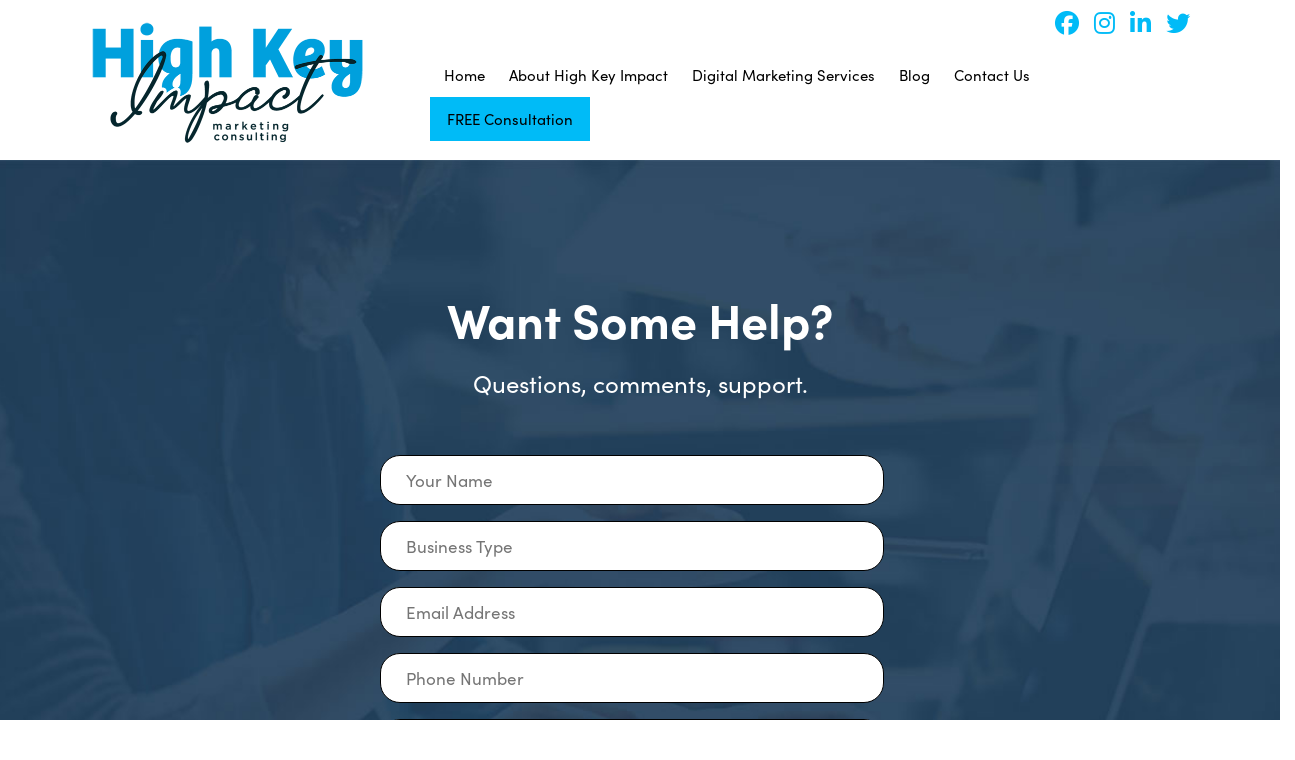

--- FILE ---
content_type: text/css
request_url: https://highkeyimpact.com/wp-content/themes/HighKey2020/basic.css
body_size: 21650
content:
@charset "UTF-8";
/* CSS Document */

.pdf_list ul li,
.link_list ul li,
.date_list ul li {
	list-style-type:none;
}

.pdf_list ul li:before {
	font-family:FontAwesome;
	content: "\f1c1";
	color:red;
	font-size: 15px;	
	padding-right: 15px;
}

.date_list ul li:before {
	font-family:FontAwesome;
	content: "\f073";
	color:green;
	font-size: 15px;	
	padding-right: 15px;
}

.date_list ul li {
	margin:0px;
	line-height: auto;
	font-weight: 500;
	color: #252525;
	font-size:17px;
	padding: 0;
}

.link_list ul li:before {
	font-family:FontAwesome;
	content: "\f0c1";
	color:#00aeef;
	font-size: 15px;	
	padding-right: 15px;
}

.pdf_list ul li a,
.link_list ul li a,
.date_list ul li a{
	color: #4d535f;
	font-size: 15px;
	text-decoration: none;
	white-space: wrap;
}

.pdf_list ul li a:hover,
.link_list ul li a:hover,
.date_list ul li a:hover {
	color:#0055a5;
}

.pdf_list2 ul li a{
	color: #4d535f;
	font-size: 20px;
	text-decoration: none;
	white-space: nowrap;
}

.pdf_list2 ul li a:hover {
	color:#0055a5;
}

.pdf_list ul li,
.link_list ul li,
.pdf_list2 ul li {
	list-style-type:none;
}

.pdf_list2 ul li:before {
	font-family:FontAwesome;
	content: "\f1c1";
	color:red;
	font-size: 20px;	
	padding-right: 15px;
}

.pdf_list ul li,
.link_list ul li,
.pdf_list2 ul li {
	margin:0px;
}


/*Gravity Form Edits */

li.show .top_label .gfield_label {
	display:inherit !important;
}

.gform_wrapper {
	margin: 10px 0 !important;
}

.noshow .gfield_label {
	display:none !important;
}

#gform_wrapper_1 input[type="email"], #gform_wrapper_1 input[type="number"], #gform_wrapper_1 input[type="password"], #gform_wrapper_1 input[type="tel"], #gform_wrapper_1 input[type="text"], #gform_wrapper_1 input[type="url"] {
	padding: 4px 25px !important;
	background: #ffffff;
	border: 1px solid #000000;
	font-family: sofia-pro, sans-serif;
	color: #333333 !important;
	font-size: 17px !important;
	border-radius:20px !important;
	height: 50px !important;
}

#gform_wrapper_1 textarea.large {
	padding: 4px 25px !important;
	background: #ffffff;
	border: 1px solid #000000;
	font-family: sofia-pro, sans-serif;
	color: #333333 !important;
	font-size: 17px !important;
	border-radius:20px !important;
	height: 150px !important;
}


.gform_wrapper textarea.medium{
	padding: 4px 8px !important;
	background: #ffffff;
	border: 1px solid #000000;
	font-family: sofia-pro, sans-serif;
	color: #333333 !important;
	font-size: 14px !important;
	border-radius:0px !important;
	height:70px !important;
}

.gform_wrapper.gf_browser_gecko .gfield_checkbox li input, .gform_wrapper.gf_browser_gecko .gfield_checkbox li input[type="checkbox"], .gform_wrapper.gf_browser_gecko .gfield_radio li input[type="radio"] {
	margin-top:0px !important;
	border-radius:0px !important;
}

.gform_wrapper .top_label .gfield_label,
.gform_wrapper .gfield_date_day label, .gform_wrapper .gfield_date_month label, .gform_wrapper .gfield_date_year label, .gform_wrapper .gfield_time_ampm label, .gform_wrapper .gfield_time_hour label, .gform_wrapper .gfield_time_minute label, .gform_wrapper .ginput_complex label, .gform_wrapper .instruction,
.gform_wrapper .gfield_checkbox li label, .gform_wrapper .gfield_radio li label  {
	font-family: sofia-pro, sans-serif;
	color: #333333 !important;
	font-size: 15px !important;
	font-weight: 500 !important;
	border-radius:0px !important;
}

.gform_wrapper .gfield_checkbox li label, .gform_wrapper .gfield_radio li label {
	font-family: sofia-pro, sans-serif;
	color: #333333 !important;
	font-size: 15px !important;
	font-weight: 300 !important;
}

.gform_wrapper textarea.large {
	height: 120px !important;
}

input[type="text"], input[type="email"], input[type="password"], input[type="tel"], textarea, select {
	margin: 0px !important;
	height: 38px !important;
}

.gform_wrapper form li, .gform_wrapper li {
	margin-bottom: 0px !important;
}

body .gform_wrapper label.gfield_label + div.ginput_container {
	margin-top:0px !important;
}

input[type="submit"] {
    background: #00bbf7 none repeat scroll 0 0 !important;
    color: #000000 !important;
    cursor: pointer;
    float: left !important;
    margin: 15px 0 60px 0 !important;
    border:0px;
    width: 150px !important;
	font-family: sofia-pro, sans-serif;
	padding: 4px 20px !important;
	font-size: 15px !important;
	font-weight: 500 !important;
	text-transform: uppercase;
height: 50px;
border-radius: 20px;
}

.gform_wrapper .gform_footer {
	margin:0px !important;
	padding: 0px !important;
}

/* End Gravity Edits */

#searchsubmit {
	color: transparent;
	background: url(images/go.png) no-repeat;
	border:0;
	width: 30px;
}

.gform_wrapper .top_label .gfield_label {
	font-weight:normal !important;
	font-size: 14px;
}

#colophon .widget-area {
	width: 100%;
	float:left;
	text-align:left;
}

.dropdown-toggle {
	display:none;
}

.narrow {
	max-width: 1100px;
	margin:0 auto !important;
}

.nopad {
	margin-bottom: 0px !important;
}

strong { font-weight: bold; }

#sidebar_contact.widget-area {
	width: 30%;
	margin-right:10px;
}

#secondary2 ul {
	list-style-type:disc;
}

#secondary, #sidebar_home, #sidebar_contact, #sidebar_about, #sidebar_serv1 {
	margin-top:30px;
}


#featurephoto {
	margin: 0 -10px 0 -10px;
	box-shadow: 0 4px 11px rgba(100, 100, 100, 1.);
	padding: 0 !important;
	max-height: 175px;
}


.menu-globalnav-container {
	background: transparent;
	color:#fff;
}

.post-4 h1.entry-title {
	/*display:none;*/
}

/* =Basic structure
-------------------------------------------------------------- */

/* Body, links, basics */
html {
	font-size: 87.5%;
}
body, table, td, tr {
	font-size: 16px;
	font-size: 1.2rem;
	font-family: sofia-pro, sans-serif;
	text-rendering: optimizeLegibility;
	color: #524F4E;
	font-weight: 300;
	line-height:1.8;
}
body.custom-font-enabled {
	font-family: sofia-pro, sans-serif;
}
a {
	outline: none;
	color: #00bbf7;
	text-decoration:underline;
}
a:hover {
	text-decoration:underline;
}

/* Assistive text */
.assistive-text,
.site .screen-reader-text {
	position: absolute !important;
	clip: rect(1px, 1px, 1px, 1px);
}
.main-navigation .assistive-text:hover,
.main-navigation .assistive-text:active,
.main-navigation .assistive-text:focus {
	background: #fff;
	border: 2px solid #333;
	border-radius: 3px;
	clip: auto !important;
	color: #000;
	display: block;
	font-size: 12px;
	padding: 12px;
	position: absolute;
	top: 5px;
	left: 5px;
	z-index: 100000; /* Above WP toolbar */
}

/* Page structure */

.site-content {
	margin: 0;
}
.widget-area {
	/*margin: 24px 0 0;
	margin: 1.714285714rem 0 0;*/
}

/* Header */

.site-header h1,
.site-header h2 {
	text-align: left;
}
.site-header h1 a,
.site-header h2 a {
	color: #515151;
	display: inline-block;
	text-decoration: none;
}
.site-header h1 a:hover,
.site-header h2 a:hover {
	color: #21759b;
}

.site {
	margin: 0 auto;
	background: transparent;
} 

.site-header h1 {
	font-size: 24px;
	font-size: 1.714285714rem;
	line-height: 1.285714286;
	margin-bottom: 14px;
	margin-bottom: 1rem;
		/*float:left;*/
}
.site-header h2 {
	font-weight: normal;
	font-size: 13px;
	font-size: 0.928571429rem;
	line-height: 1.846153846;
	color: #757575;
}
.header-image {
	margin-top: 24px;
	margin-top: 1.714285714rem;
}

/* Navigation Menu */
.main-navigation {
	text-align: center;
}

#navigation .current-menu-item li {
		color:#000;
		font-weight:normal;
	}
	

.main-navigation li:last-child {
	border-right:none;
}

.main-navigation a {
	color: #5e5e5e;
}
.main-navigation a:hover {
	color: #21759b;
}
.main-navigation ul.nav-menu,
.main-navigation div.nav-menu > ul {
	
}
.main-navigation ul.nav-menu.toggled-on,
.menu-toggle {
	display: inline-block;
}

/* Banner */
section[role="banner"] {
	margin-bottom: 48px;
	margin-bottom: 3.428571429rem;
}

/* Sidebar */
.widget-area .widget {
margin-bottom: 0px;
	word-wrap: break-word;
}
.widget-area .widget p,
.widget-area .widget li,
.widget-area .widget .textwidget {
	font-size: 15px;
	line-height: 2;
}
.widget-area .widget p {
	color: #103b4b;
	font-size:15px;
	font-weight:500;
}
.widget-area .textwidget ul {
	list-style: disc outside;
	margin: 0 0 24px;
	margin: 0 0 1.714285714rem;
}
.widget-area .textwidget li {
	/*margin-left: 36px;
	margin-left: 2.571428571rem;*/
}

.widget-area .widget a:hover {
	text-decoration:underline;
}
.widget-area #s {
	width: 75%; /* define a width to avoid dropping a wider submit button */
}

/* Footer */
footer[role="contentinfo"] {
	background: #362f2d;
    clear: both;
    display: block;
    font-size: 0.857143rem;
    height: 50px;
    line-height: 50px;
    margin: 0 auto;
    padding-bottom: 0;
    max-width: 100%;
	z-index:9;
	position:relative;
	
}
footer[role="contentinfo"] p {
	color: #000;
	text-align:center;
	text-transform:none;
	font-weight: 300;
}
footer[role="contentinfo"] a:hover {
	color: #21759b;
}

/* =Main content and comment content
-------------------------------------------------------------- */

.entry-meta {
	clear: both;
}
.entry-header {
}
.entry-header img.wp-post-image {
	margin-bottom: 24px;
	margin-bottom: 1.714285714rem;
	display:none;
}
.entry-header .entry-title {
	font-size: 20px;
	font-size: 1.428571429rem;
	line-height: 1.2;
	font-weight: normal;
}
.entry-header .entry-title a {
	text-decoration: none;
}
.entry-header .entry-format {
	margin-top: 24px;
	margin-top: 1.714285714rem;
	font-weight: normal;
}
.entry-header .comments-link {
	margin-top: 24px;
	margin-top: 1.714285714rem;
	font-size: 13px;
	font-size: 0.928571429rem;
	line-height: 1.846153846;
	color: #757575;
}
.comments-link a,
.entry-meta a {
	color: #757575;
}
.comments-link a:hover,
.entry-meta a:hover {
	color: #21759b;
}
article.sticky .featured-post {
	border-top: 4px double #ededed;
	border-bottom: 4px double #ededed;
	color: #757575;
	font-size: 13px;
	font-size: 0.928571429rem;
	line-height: 3.692307692;
	margin-bottom: 24px;
	margin-bottom: 1.714285714rem;
	text-align: center;
}
.entry-content,
.entry-summary,
.mu_register {
	line-height: 1.714285714;
}
.entry-content h1,
.comment-content h1,
.entry-content h2,
.comment-content h2,
.entry-content h3,
.comment-content h3,
.entry-content h4,
.comment-content h4,
.entry-content h5,
.comment-content h5,
.entry-content h6,
.comment-content h6 {
	font-family: bree, sans-serif;
	margin: 24px 0;
	margin: 1.714285714rem 0;
	line-height: 1.714285714;
}
.entry-content h1,
.comment-content h1 {
	font-size: 45px;
	line-height: 1;
	color:#000;
}
.entry-content h2,
.comment-content h2,
.mu_register h2 {
	font-size: 16px;
	font-size: 1.6rem;
	line-height: 1.6;
	color: #000000;
}
.entry-content h3,
.comment-content h3 {
	font-size: 16px;
	font-size: 1.142857143rem;
	line-height: 1.846153846;
}
.entry-content h4,
.comment-content h4 {
	color: #000000;
	font-size: 14px;
	font-size: 1.4rem;
	line-height: 1.846153846;
}
.entry-content h5,
.comment-content h5 {
	font-size: 13px;
	font-size: 0.928571429rem;
	line-height: 1.846153846;
}
.entry-content h6,
.comment-content h6 {
	font-size: 12px;
	font-size: 0.857142857rem;
	line-height: 1.846153846;
}
.entry-content p,
.entry-summary p,
.comment-content p,
.mu_register p,
#front_left,
#front_right {
	margin: 10px 0 24px;
	margin: 2rem 0 1.714285714rem;
	line-height: auto;
	font-weight: 500;
	color: #000000;
	font-size:16px;
	padding: 0;
	
}
.entry-content ol,
.comment-content ol,
.entry-content ul,
.comment-content ul,
.mu_register ul {
	margin: 0 0 24px;
	margin: 0 0 1.714285714rem;
	line-height: 1.714285714;
}
.entry-content ul ul,
.comment-content ul ul,
.entry-content ol ol,
.comment-content ol ol,
.entry-content ul ol,
.comment-content ul ol,
.entry-content ol ul,
.comment-content ol ul {
	margin-bottom: 0;
}
.entry-content ul,
.comment-content ul,
.mu_register ul {
	list-style: disc outside;
	font-size:16px;
	color:#fff;
}
.entry-content ol,
.comment-content ol {
	list-style: decimal outside;
}
.entry-content li,
.comment-content li,
.mu_register li {
	margin: 0 0 0 2.5em;
	line-height: auto;
	font-weight: 500;
	color: #000000;
	font-size:15px;
	padding: 0;
}

.entry-content blockquote,
.comment-content blockquote {
	margin-bottom: 24px;
	margin-bottom: 1.714285714rem;
	padding: 24px;
	padding: 1.714285714rem;
	font-style: italic;
}
.entry-content blockquote p:last-child,
.comment-content blockquote p:last-child {
	margin-bottom: 0;
}
.entry-content code,
.comment-content code {
	font-family: sofia-pro, sans-serif;
	font-size: 12px;
	font-size: 0.857142857rem;
	line-height: 2;
}
.entry-content pre,
.comment-content pre {
	border: 1px solid #ededed;
	color: #666;
	font-family: sofia-pro, sans-serif;
	font-size: 12px;
	font-size: 0.857142857rem;
	line-height: 1.714285714;
	margin: 24px 0;
	margin: 1.714285714rem 0;
	overflow: auto;
	padding: 24px;
	padding: 1.714285714rem;
}
.entry-content pre code,
.comment-content pre code {
	display: block;
}
.entry-content abbr,
.comment-content abbr,
.entry-content dfn,
.comment-content dfn,
.entry-content acronym,
.comment-content acronym {
	border-bottom: 1px dotted #666;
	cursor: help;
}
.entry-content address,
.comment-content address {
	display: block;
	line-height: 1.714285714;
	margin: 0 0 24px;
	margin: 0 0 1.714285714rem;
}
img.alignleft {
	margin: 12px 24px 12px 0;
	margin: 0.857142857rem 1.714285714rem 0.857142857rem 0;
}
img.alignright {
	margin: 12px 0 12px 24px;
	margin: 0.857142857rem 0 0.857142857rem 1.714285714rem;
}
img.aligncenter {
	margin-top: 12px;
	margin-top: 0.857142857rem;
	margin-bottom: 12px;
	margin-bottom: 0.857142857rem;
}
.entry-content embed,
.entry-content iframe,
.entry-content object,
.entry-content video {
	margin-bottom: 24px;
	margin-bottom: 1.714285714rem;
}
.entry-content dl,
.comment-content dl {
	margin: 0 24px;
	margin: 0 1.714285714rem;
}
.entry-content dt,
.comment-content dt {
	font-weight: bold;
	line-height: 1.714285714;
}
.entry-content dd,
.comment-content dd {
	line-height: 1.714285714;
	margin-bottom: 24px;
	margin-bottom: 1.714285714rem;
}
.entry-content table,
.comment-content table {
	color: #757575;
	font-size: 12px;
	font-size: 0.857142857rem;
	line-height: 2;
	margin: 0 0 24px;
	margin: 0 0 1.714285714rem;
	width: 100%;
}
.entry-content table caption,
.comment-content table caption {
	font-size: 16px;
	font-size: 1.142857143rem;
	margin: 24px 0;
	margin: 1.714285714rem 0;
}
.entry-content td,
.comment-content td {
	padding: 6px 10px 6px 0;
}
.site-content article {
    margin-bottom: 0px;
	position:relative;
	z-index:9;
}
.page-links {
	clear: both;
	line-height: 1.714285714;
}
footer.entry-meta {
	margin-top: 24px;
	margin-top: 1.714285714rem;
	font-size: 13px;
	font-size: 0.928571429rem;
	line-height: 1.846153846;
	color: #757575;
	display:none;
	
}
.single-author .entry-meta .by-author {
	display: none;
}
.mu_register h2 {
	color: #757575;
	font-weight: normal;
}


/* =Archives
-------------------------------------------------------------- */

.archive-header,
.page-header {
	margin-bottom: 48px;
	margin-bottom: 3.428571429rem;
	padding-bottom: 22px;
	padding-bottom: 1.571428571rem;
	border-bottom: 1px solid #ededed;
}
.archive-meta {
	color: #757575;
	font-size: 12px;
	font-size: 0.857142857rem;
	line-height: 2;
	margin-top: 22px;
	margin-top: 1.571428571rem;
}


/* =Single image attachment view
-------------------------------------------------------------- */

.article.attachment {
	overflow: hidden;
}
.image-attachment div.attachment {
	text-align: center;
}
.image-attachment div.attachment p {
	text-align: center;
}
.image-attachment div.attachment img {
	display: block;
	height: auto;
	margin: 0 auto;
	max-width: 100%;
}
.image-attachment .entry-caption {
	margin-top: 8px;
	margin-top: 0.571428571rem;
}


/* =Aside post format
-------------------------------------------------------------- */

article.format-aside h1 {
	margin-bottom: 24px;
	margin-bottom: 1.714285714rem;
}
article.format-aside h1 a {
	text-decoration: none;
	color: #4d525a;
}
article.format-aside h1 a:hover {
	color: #2e3542;
}
article.format-aside .aside {
	padding: 24px 24px 0;
	padding: 1.714285714rem;
	background: #d2e0f9;
	border-left: 22px solid #a8bfe8;
}
article.format-aside p {
	font-size: 13px;
	font-size: 0.928571429rem;
	line-height: 1.846153846;
	color: #4a5466;
}
article.format-aside blockquote:last-child,
article.format-aside p:last-child {
	margin-bottom: 0;
}


/* =Post formats
-------------------------------------------------------------- */

/* Image posts */
article.format-image footer h1 {
	font-size: 13px;
	font-size: 0.928571429rem;
	line-height: 1.846153846;
	font-weight: normal;
}
article.format-image footer h2 {
	font-size: 11px;
	font-size: 0.785714286rem;
	line-height: 2.181818182;
}
article.format-image footer a h2 {
	font-weight: normal;
}

/* Link posts */
article.format-link header {
	padding: 0 10px;
	padding: 0 0.714285714rem;
	float: right;
	font-size: 11px;
	font-size: 0.785714286rem;
	line-height: 2.181818182;
	font-weight: bold;
	font-style: italic;
	text-transform: uppercase;
	color: #848484;
	background-color: #ebebeb;
	border-radius: 3px;
}
article.format-link .entry-content {
	max-width: 80%;
	float: left;
}
article.format-link .entry-content a {
	font-size: 22px;
	font-size: 1.571428571rem;
	line-height: 1.090909091;
	text-decoration: none;
}

/* Quote posts */
article.format-quote .entry-content p {
	margin: 0;
	padding-bottom: 24px;
	padding-bottom: 1.714285714rem;
}
article.format-quote .entry-content blockquote {
	display: block;
	padding: 24px 24px 0;
	padding: 1.714285714rem 1.714285714rem 0;
	font-size: 15px;
	font-size: 1.071428571rem;
	line-height: 1.6;
	font-style: normal;
	color: #6a6a6a;
	background: #efefef;
}

/* Status posts */
.format-status .entry-header {
	margin-bottom: 24px;
	margin-bottom: 1.714285714rem;
}
.format-status .entry-header header {
	display: inline-block;
}
.format-status .entry-header h1 {
	font-size: 15px;
	font-size: 1.071428571rem;
	font-weight: normal;
	line-height: 1.6;
	margin: 0;
}
.format-status .entry-header h2 {
	font-size: 12px;
	font-size: 0.857142857rem;
	font-weight: normal;
	line-height: 2;
	margin: 0;
}
.format-status .entry-header header a {
	color: #757575;
}
.format-status .entry-header header a:hover {
	color: #21759b;
}
.format-status .entry-header img {
	float: left;
	margin-right: 21px;
	margin-right: 1.5rem;
}


/* =Comments
-------------------------------------------------------------- */

.comments-title {
	margin-bottom: 48px;
	margin-bottom: 3.428571429rem;
	font-size: 16px;
	font-size: 1.142857143rem;
	line-height: 1.5;
	font-weight: normal;
}
.comments-area article {
	margin: 24px 0;
	margin: 1.714285714rem 0;
}
.comments-area article header {
	margin: 0 0 48px;
	margin: 0 0 3.428571429rem;
	overflow: hidden;
	position: relative;
}
.comments-area article header img {
	float: left;
	padding: 0;
	line-height: 0;
}
.comments-area article header cite,
.comments-area article header time {
	display: block;
	margin-left: 85px;
	margin-left: 6.071428571rem;
}
.comments-area article header cite {
	font-style: normal;
	font-size: 15px;
	font-size: 1.071428571rem;
	line-height: 1.42857143;
}
.comments-area article header time {
	line-height: 1.714285714;
	text-decoration: none;
	font-size: 12px;
	font-size: 0.857142857rem;
	color: #5e5e5e;
}
.comments-area article header a {
	text-decoration: none;
	color: #5e5e5e;
}
.comments-area article header a:hover {
	color: #21759b;
}
.comments-area article header cite a {
	color: #444;
}
.comments-area article header cite a:hover {
	text-decoration: underline;
}
.comments-area article header h4 {
	position: absolute;
	top: 0;
	right: 0;
	padding: 6px 12px;
	padding: 0.428571429rem 0.857142857rem;
	font-size: 12px;
	font-size: 0.857142857rem;
	font-weight: normal;
	color: #fff;
	background-color: #0088d0;
	background-repeat: repeat-x;
	background-image: -moz-linear-gradient(top, #009cee, #0088d0);
	background-image: -ms-linear-gradient(top, #009cee, #0088d0);
	background-image: -webkit-linear-gradient(top, #009cee, #0088d0);
	background-image: -o-linear-gradient(top, #009cee, #0088d0);
	background-image: linear-gradient(top, #009cee, #0088d0);
	border-radius: 3px;
	border: 1px solid #007cbd;
}
.comments-area li.bypostauthor cite span {
	position: absolute;
	margin-left: 5px;
	margin-left: 0.357142857rem;
	padding: 2px 5px;
	padding: 0.142857143rem 0.357142857rem;
	font-size: 10px;
	font-size: 0.714285714rem;
}
a.comment-reply-link,
a.comment-edit-link {
	color: #686868;
	font-size: 13px;
	font-size: 0.928571429rem;
	line-height: 1.846153846;
}
a.comment-reply-link:hover,
a.comment-edit-link:hover {
	color: #21759b;
}
.commentlist .pingback {
	line-height: 1.714285714;
	margin-bottom: 24px;
	margin-bottom: 1.714285714rem;
}

/* Comment form */
#respond {
	margin-top: 48px;
	margin-top: 3.428571429rem;
}
#respond h3#reply-title {
	font-size: 16px;
	font-size: 1.142857143rem;
	line-height: 1.5;
}
#respond h3#reply-title #cancel-comment-reply-link {
	margin-left: 10px;
	margin-left: 0.714285714rem;
	font-weight: normal;
	font-size: 12px;
	font-size: 0.857142857rem;
}
#respond form {
	margin: 24px 0;
	margin: 1.714285714rem 0;
}
#respond form p {
	margin: 11px 0;
	margin: 0.785714286rem 0;
}
#respond form p.logged-in-as {
	margin-bottom: 24px;
	margin-bottom: 1.714285714rem;
}
#respond form label {
	display: block;
	line-height: 1.714285714;
}
#respond form input[type="text"],
#respond form textarea {
	-moz-box-sizing: border-box;
	box-sizing: border-box;
	font-size: 12px;
	font-size: 0.857142857rem;
	line-height: 1.714285714;
	padding: 10px;
	padding: 0.714285714rem;
	width: 100%;
}
#respond form p.form-allowed-tags {
	margin: 0;
	font-size: 12px;
	font-size: 0.857142857rem;
	line-height: 2;
	color: #5e5e5e;
}
.required {
	color: red;
}


--- FILE ---
content_type: text/css
request_url: https://highkeyimpact.com/wp-content/themes/HighKey2020/mediaqueries.css
body_size: 12117
content:
@charset "UTF-8";
/* CSS Document */



/* =Media queries
-------------------------------------------------------------- */
/* Minimum width of 300 pixels. */
@media screen and (min-width: 300px) {
	
	.single-post #primary {
		padding: 0 15px;
	}
	
	.taptap-by-bonfire ul li.consult a {
		color: #ffffff !important;
	}
	
	.gform_confirmation_message {
		color: red !important;
	}
	
	input.search-field {
		width: 100% !important;
	}
	
	.headright {
		text-align: center;
		margin-top: 20px;
	}
	
	.exploreside > .vc_column_container > .vc_column-inner {
		padding-top: 0px !important;
		}
	
	.footer-form h1 {
		color: #ffffff;
		font-size: 48px;
	}
	
	.footer-form p {
		color: #ffffff;
		font-size: 24px;
	}
	
	.hometagpad > .vc_column_container > .vc_column-inner {
		padding-top: 7px !important;
	}
	
	.consult a {
		background: #00bbf7 !important;
padding: 0px 17px !important;
margin-left: 10px;
	}
	
	.consult a:hover {
		color: #ffffff !important;
	}
	
	.hometag h2 {
		font-size: 26px;
	}
	
	.foottext,
	.foottext a {
		color: #ffffff !important;
		text-decoration: none;
	}
	
	.homesix .aio-icon-box-link {
		margin-top: 0px !important;
	}
	
	.footsocial a {
		color: #ffffff !important;
	}
	
	.blogfooter {
		background-color: #1e3d59;
	}
	
	.homesix {
		margin-top: 0px !important;
		margin-bottom: 0px !important;
	}
	
	.homesix .aio-icon-box {
		padding-top: 100px !important;
	}
	
	.aio-icon-description {
		line-height: 22px !important;
	}
	
	h3.aio-icon-title {
		text-align: center !important;
		margin-bottom: -10px !important;
	}
	
	.aio-icon-description p {
		margin-top:0px !important;
		padding: 0 20px !important;
		line-height: 22px !important;
	}
	
	.headright a {
		color: #00bbf7;
		font-size: 24px;
		padding-left: 15px;
	}
	
	.fivecol {
		width: 100% !important;
	}

#first p {
	text-align:center;
	line-height: 50px;
	color:#fff;
}

#first {
	width: 100%;
}

.site-content {
		float: left;
		width: 100%;
	}

#main {
	background: transparent;
}

	.site-content2 {
		float:left;
		width: 100%;
	}

#secondary h3,
#secondary2 h3 {
	text-align:left;
}

	h3,
	h3.widget-title {
		color: #000;
		font-family: sofia-pro, sans-serif;
		font-size: 18px;
		font-weight:bold;
		text-align:left;
		padding-top:5px;
		padding-bottom:0px;
	}
	
	.site {
	max-width: 100%;
	margin: 0 auto;
}

body {
	background: #fff;
	min-width:350px;
	}


#content {
	width: 100%;
	float:left;
	clear:both;
}

	
.site-header h1 {
		text-align:center;
		margin:0;
	}
	
	.home .site-header {
		background: transparent !important;
		position: absolute !important;
	}

	.site-header{
	min-height:160px;
	margin:0 auto;
	width:100%;
	background: #fff;
	position:relative;
	z-index:9;
		}
		
.site-header h1 a{
	background-image: url("images/logo2x.png");
	background-size: 275px 126px;
	background-repeat:no-repeat;
	text-indent:-999em;
	min-width:275px;
	min-height:126px;
	z-index:100;
		position:relative;
		margin:20px 0px 0 0px;
		
	}
	.site-header h2{
		display:none;
		}
/*Navigation */


.home .toggled-on .sub-menu{
	display:none;}
	

	.wrapper{
		width:100%;
		margin:0 auto;
		}
	.template-front-page .wrapper{
		background:transparent;
		box-shadow:none;}
	img.shadow{
		box-shadow:none;}
	.entry-header .entry-title {
		font-size:24px;font-weight:600;margin:20px 0 0 0; color: #000;
	}
	#respond form input[type="text"] {
		width: 46.333333333%;
	}
	#respond form textarea.blog-textarea {
		width: 79.666666667%;
	}
	
	
	.commentlist .children {
		margin-left: 48px;
		margin-left: 3.428571429rem;
	}
	.srp-widget-excerpt{
		}
		.template-front-page .srp-widget-singlepost{
		float:none;
		clear:none;
		border:0;
		width:80%;
		margin: 0 1%;
		border-bottom: 1px solid #772e26;}
	#supplementary.three .widget-area {
	float: none;
	margin-right: 3.7%;
	width: 100%;
}


	
.columns{
	-moz-column-width: 12.5em;
	-webkit-column-width: 12.5em;
	column-width: 12.5em;}
.columns ul{
	list-style:none;}
.columns ul li.head{
	margin-top:10px;
	margin-bottom:10px;
	}
.columns ul li:first-child{
	margin-top:0;}
}

/* Minimum width of 450 pixels. */
@media screen and (min-width: 450px) {
	
	.headright {
		float: right;
		margin-top: 50px;
		text-align: left;
	}
	
/*
	.site-header h1 a{
	background-image: url("images/logo2x.jpg");
	background-size: 418px 137px;
	background-repeat:no-repeat;
	text-indent:-999em;
	display:block;
	min-width:418px;
	min-height:137px;
	z-index:100;
		position:relative;
		margin:20px 0px 0 0px;
		
	}
*/
	
	#rev_slider_1_1_wrapper {
	display:inherit !important;
}

.site-content .homepage {
	position:absolute;
	z-index: 29;
	max-width: 1300px;
}
	
.site-content {
		float: left;
		width: 100%;
	}	
	
	#secondary {
		height:270px;
		clear:both;
	}
	
#secondary .widget-title {
	margin-bottom:0px;
	text-align:center;
}

.site {
		max-width: 100%;
		padding:0;
	}
	
	
	body {
	width: 100%;
	margin:0 auto;
	}

	
	h3,
	h3.widget-title {
		font-family: sofia-pro, sans-serif;
		color: #000;		
		font-size:18px;
		font-weight:300;
		text-align:left;
		padding:5px 10px;
	}
	
	h3.widget-title2 {
		color: #fff;
		font-size: 17px;
		font-weight:700;
		text-transform:uppercase;
	}
	
	.footer {
		display:none !important;
	}
	
	.site-content2 {
		padding: 0 20px 0 0;
		float:right;
		width: 70%;
	}
	
	.site-header h1 {
		width: auto;
		text-align:justify;
		margin: inherit;
		float:left;
	}
	
	/* NAVIGATION */

.site-header #site-navigation{
		background: transparent;
		margin-top:10px;
		float:right;
		height: 44px;
		width: 70%;
		margin-left: 0px;
		clear:right;
		}
	
.menu-globalnav-container {
	background: transparent;
	float:right;
	color:#fff;
	height: 44px;
	margin-top:0px;
}
		
	.main-navigation ul.nav-menu,
	.main-navigation div.nav-menu > ul {
		display: inline-block !important;
		text-align: left;
		width: 100%;
		height: 44px;
	}		
	
	.main-navigation ul {
		margin: 0;
		text-indent: 0;
	}
	.main-navigation li a,
	.main-navigation li {
		display: block;
		text-decoration: none;
	}
	.main-navigation li a {
	color: #000000;
	display: block;
	font-size: 15px;
	padding: 0px 0 0 24px;
	position: relative;
	text-decoration: none;
	line-height:44px;
	font-weight: 300;
	font-family: sofia-pro, sans-serif;
	white-space: pre;
}

	.main-navigation li a:hover {
		background: transparent;
		color: #00bbf7;
		text-shadow:none;
	
			}
			
/*
		.main-navigation .current-menu-item > a,
	.main-navigation .current-menu-ancestor > a,
	.main-navigation .current_page_item > a,
	.main-navigation .current_page_ancestor > a {
		background: #171845;
		color: #f18c46;
		font-weight: normal;
		text-shadow:none;
	}		
*/
	
	
		.main-navigation li ul li a:hover,
	.main-navigation li ul li ul li a:hover {
		background: #f6f9fd !important;
		color: #F68E20 !important;
	}
			
	.main-navigation li {
		position: relative;
		float: left;
	list-style-type: none;
	height:44px;
	}
	
	.main-navigation li:last-child {
		background:none;
	}

	.main-navigation li ul {
		margin: 0;
		padding: 0;
		position: absolute;
		top: 50px;
		z-index: 1;
	}
	.main-navigation li ul ul {
		top: 0;
		left: 100%;
	}
	.main-navigation ul li:hover > ul {
		border-left: 0;
		display: block;
	}
	
	.main-navigation li ul li a:hover {
		background: #e3e3e3;
		color: #444;
	}

	
	.main-navigation li ul li.current-menu-item a,
	.main-navigation li ul li.current-menu-ancestor a,
	.main-navigation li ul li.current-page-item a,
	.main-navigation li ul li.current-page-ancestor a {
	color: #ffffff;
	line-height: 2.181818182;
	padding: 2px 10px;
	font-weight:300;
} 

	.menu-toggle {
		display: none;
	}
	
	.main-navigation li ul {
		display: none;
		margin: 0;
		padding: 0;
		position: absolute;
		top: 100%;
		z-index: 99;
	}
	.main-navigation li ul ul {
		top: 0;
		left: 100%;
	}
	.main-navigation ul li:hover > ul {
		border-left: 0;
		display: block;
	}
	
	.main-navigation li ul li a:hover {
		background: #e3e3e3;
		color: #000;
	}
	
	.main-navigation ul li ul li {
		height:auto;
	}
	
	.main-navigation ul li ul li a{
		background: #00bbf7;
		display: block;
		font-size: 14px;
		line-height: 2.181818182;
		padding: 2px 10px;
		width: 13em;
		white-space: normal;
		text-align:left;
		color: #000;
		font-weight:300;
		left:17px;
	}
	
	.main-navigation li ul li a {
		background: #efefef;
		display: block;
		font-size: 14px;
		line-height: 2.181818182;
		padding: 2px 10px;
		width: 14em;
		white-space: normal;
		text-align:left;
		color: #743241;
		font-weight:bold;
	}
	
	.main-navigation li ul li.current-menu-item ul li a {
		background: #efefef;
		display: block;
		font-size: 14px;
		line-height: 2.181818182;
		padding: 2px 10px;
		width: 14em;
		white-space: normal;
		text-align:left;
		color: #9bb9ad;
		font-weight:bold;
	}
	
	
	.main-navigation li ul li a:hover,
	.main-navigation li ul li ul li a:hover {
		background: #ffffff !important;
		color: #00bbf7 !important;
	}
	

}
/* Minimum width of 600 pixels. IPAD PORTRAIT */
@media screen and (min-width: 600px)  {
	
			.aio-icon-description p {
		padding: 0px !important;
	}
	
		.hometag h2 {
		font-size: 32px;
	}
	
		#headerinfo {
	max-width: 1100px;
	margin: 0 auto;
	padding: 0px 15px;
}
	
	#social {
		margin-top: 50px;
		display:inline-block;
	}
	
	#social img {
		margin: 0 7px;
	}
	
	body {
	margin:0 auto;
    width: 100%;
	}
		
#content2 {
	width: 100%;
	float:left;
	clear:none;
}

#content {
	width: 100%;
	float:left;
	clear:none;
}
	
	.full-width .site-content{
		width:96%;}
	.widget-area {
		float: right;
		width: 100;
	}

.widget-area .front-widgets1 .textwidget li{
	list-style:none;
	float:left;
	min-height:300px;
	max-width: 268px;
	width:25%;
	margin:0 4%;
	}

	
	
}
/* Minimum width of 700 pixels. */
@media screen and (min-width: 700px) {
	
	
/*	.menu-primary-left-container{
		float:left;
		width:50%;
		}
	
	.menu-primary-right-container{
		float:left;
		width:50%;
	}*/
}

/* Minimum width of 800 pixels. */
@media screen and (min-width: 800px) {
	
	
#secondary_int {
	padding: 15px;
	width:22%;
	float:left;
	background: #28328c;
	border-radius:10px;
	margin: 25px 25px 0 -25px;
	position:inherit;
}

	
	.social {
		float:right;
		width: auto;
		text-align:none;
		margin: 10px 0 0 0;
		clear:right;
	}
	
	.front-widgets1 li{
		width:28%;
		}
	
	.srp-widget-excerpt{
		display:inline;} 
		
		#supplementary.three .widget-area {
	float: left;
	margin-right: 3.7%;
	padding: 10px -30px 10px;
	width: 100%;
}

	
}
/* Minimum width of 810 pixels. */
@media screen and (min-width: 810px) {
	/*.main-navigation .menu-primary-right-container li{
		margin: 0 0 0 10%;
		}*/
	.site-header h1,.site-header h2 {
		text-align: left;
	}
	.site-header h1 {
		font-size: 26px;
		font-size: 1.857142857rem;
		line-height: 1.846153846;
		margin-bottom: 0;
		position:relative;
		float:left;
	}

	
	#menu-global-nav li{
		/*width:14.28%;*/
		margin:0 2% 0 0;
		}
	
		
}

/* Minimum width of 960 pixels. */
@media screen and (min-width: 960px) {	
	
		.headright {
		margin-top: 0px;
	}
	
		.aio-icon-description p {
		padding: 0 20px !important;
	}

	.hometag h2 {
		font-size: 26px;
	}
	
		.fivecol {
		width: 20% !important;
	}
	
	#headerinfo {
	max-width: 1100px;
	margin: 0 auto;
	padding: 0px;
}
	
	/* On scroll the nav primary uses this class. Make changes you want to see happen on scroll here */
.scrollhead.sticky {
position:fixed;	
 opacity: 0.75;
 filter: alpha(opacity=75); /* For IE8 and earlier */
 margin-top:0px !important;
  -webkit-transition: all 0.25s ease-in-out;
 -moz-transition: all 0.25s ease-in-out;
 -o-transition: all 0.25s ease-in-out;
 transition: all 0.25s ease-in-out;
}
/* On hover I wanted the nav to become more visible and I want it to have a smoother transition */
.scrollhead.sticky:hover {
 opacity: 0.95;
 filter: alpha(opacity=95); /* For IE8 and earlier */
 -webkit-transition: all 0.5s ease-in-out;
 -moz-transition: all 0.5s ease-in-out;
 -o-transition: all 0.5s ease-in-out;
 transition: all 0.5s ease-in-out;
}

body {
	margin:0 auto;
    width:100%;
	}
	
	body.custom-background-empty {
		background-color: #fff;
	}
	body.custom-background-empty .site,
	body.custom-background-white .site {
		padding: 0;
		margin-top: 0;
		margin-bottom: 0;
		box-shadow: none;
	}
	
}
